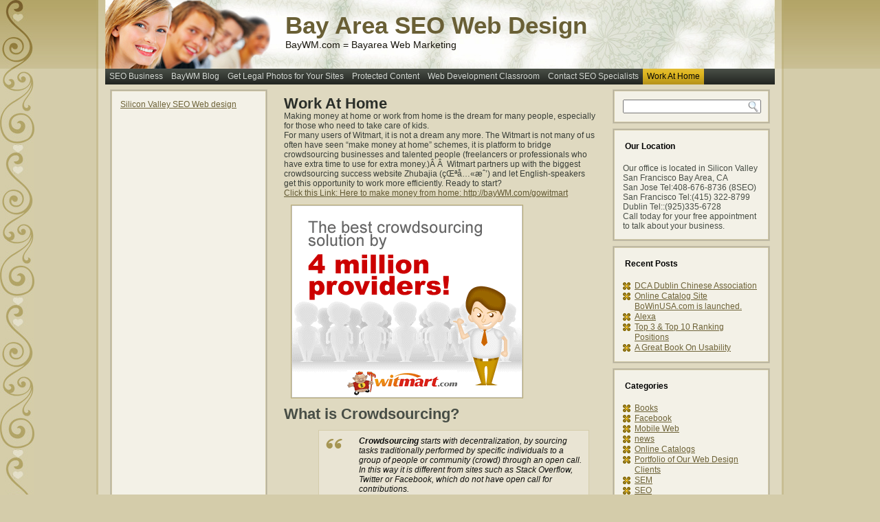

--- FILE ---
content_type: text/html; charset=UTF-8
request_url: https://baywm.com/seo-sem/work-at-home/
body_size: 10766
content:
<!DOCTYPE html PUBLIC "-//W3C//DTD XHTML 1.0 Transitional//EN" "http://www.w3.org/TR/xhtml1/DTD/xhtml1-transitional.dtd">
<html xmlns="http://www.w3.org/1999/xhtml" lang="en-US">
<head profile="http://gmpg.org/xfn/11">
<meta name="google-site-verification" content="B1zy6xLeXHlRZu0vS_DaYFCxKCGnrSV-D8b5cSGVbsE" />
<meta http-equiv="Content-Type" content="text/html; charset=UTF-8" />
<title>Work At Home - Bay Area SEO Web DesignBay Area SEO Web Design</title>
<link rel="stylesheet" href="https://baywm.com/seo-sem/wp-content/themes/ikaibo2012/style.css" type="text/css" media="screen" />
<!--[if IE 6]><link rel="stylesheet" href="https://baywm.com/seo-sem/wp-content/themes/ikaibo2012/style.ie6.css" type="text/css" media="screen" /><![endif]-->
<!--[if IE 7]><link rel="stylesheet" href="https://baywm.com/seo-sem/wp-content/themes/ikaibo2012/style.ie7.css" type="text/css" media="screen" /><![endif]-->
<link rel="pingback" href="https://baywm.com/seo-sem/xmlrpc.php" />
<meta name='robots' content='index, follow, max-image-preview:large, max-snippet:-1, max-video-preview:-1' />

	<!-- This site is optimized with the Yoast SEO plugin v20.10 - https://yoast.com/wordpress/plugins/seo/ -->
	<link rel="canonical" href="https://baywm.com/seo-sem/work-at-home/" />
	<meta property="og:locale" content="en_US" />
	<meta property="og:type" content="article" />
	<meta property="og:title" content="Work At Home - Bay Area SEO Web Design" />
	<meta property="og:description" content="Making money at home or work from home is the dream for many people, especially for those who need to take care of kids. For many users of Witmart, it is not a dream any more. The Witmart is not many of us often have seen &#8220;make money at home&#8221; schemes, it is platform to [&hellip;]" />
	<meta property="og:url" content="https://baywm.com/seo-sem/work-at-home/" />
	<meta property="og:site_name" content="Bay Area SEO Web Design" />
	<meta property="article:modified_time" content="2012-03-06T06:15:42+00:00" />
	<meta property="og:image" content="https://style.witmart.com/p/backend/img/336280.gif" />
	<meta name="twitter:label1" content="Est. reading time" />
	<meta name="twitter:data1" content="1 minute" />
	<script type="application/ld+json" class="yoast-schema-graph">{"@context":"https://schema.org","@graph":[{"@type":"WebPage","@id":"https://baywm.com/seo-sem/work-at-home/","url":"https://baywm.com/seo-sem/work-at-home/","name":"Work At Home - Bay Area SEO Web Design","isPartOf":{"@id":"https://baywm.com/seo-sem/#website"},"primaryImageOfPage":{"@id":"https://baywm.com/seo-sem/work-at-home/#primaryimage"},"image":{"@id":"https://baywm.com/seo-sem/work-at-home/#primaryimage"},"thumbnailUrl":"http://style.witmart.com/p/backend/img/336280.gif","datePublished":"2012-02-08T00:38:06+00:00","dateModified":"2012-03-06T06:15:42+00:00","breadcrumb":{"@id":"https://baywm.com/seo-sem/work-at-home/#breadcrumb"},"inLanguage":"en-US","potentialAction":[{"@type":"ReadAction","target":["https://baywm.com/seo-sem/work-at-home/"]}]},{"@type":"ImageObject","inLanguage":"en-US","@id":"https://baywm.com/seo-sem/work-at-home/#primaryimage","url":"http://style.witmart.com/p/backend/img/336280.gif","contentUrl":"http://style.witmart.com/p/backend/img/336280.gif"},{"@type":"BreadcrumbList","@id":"https://baywm.com/seo-sem/work-at-home/#breadcrumb","itemListElement":[{"@type":"ListItem","position":1,"name":"Home","item":"https://baywm.com/seo-sem/"},{"@type":"ListItem","position":2,"name":"Work At Home"}]},{"@type":"WebSite","@id":"https://baywm.com/seo-sem/#website","url":"https://baywm.com/seo-sem/","name":"Bay Area SEO Web Design","description":"BayWM.com = Bayarea Web Marketing","potentialAction":[{"@type":"SearchAction","target":{"@type":"EntryPoint","urlTemplate":"https://baywm.com/seo-sem/?s={search_term_string}"},"query-input":"required name=search_term_string"}],"inLanguage":"en-US"}]}</script>
	<!-- / Yoast SEO plugin. -->


<link rel='dns-prefetch' href='//www.googletagmanager.com' />
<link rel='dns-prefetch' href='//stats.wp.com' />
<link rel='dns-prefetch' href='//v0.wordpress.com' />
<link rel='dns-prefetch' href='//jetpack.wordpress.com' />
<link rel='dns-prefetch' href='//s0.wp.com' />
<link rel='dns-prefetch' href='//public-api.wordpress.com' />
<link rel='dns-prefetch' href='//0.gravatar.com' />
<link rel='dns-prefetch' href='//1.gravatar.com' />
<link rel='dns-prefetch' href='//2.gravatar.com' />
<link rel='dns-prefetch' href='//widgets.wp.com' />
<link rel="alternate" type="application/rss+xml" title="Bay Area SEO Web Design &raquo; Feed" href="https://baywm.com/seo-sem/feed/" />
<script type="text/javascript">
window._wpemojiSettings = {"baseUrl":"https:\/\/s.w.org\/images\/core\/emoji\/14.0.0\/72x72\/","ext":".png","svgUrl":"https:\/\/s.w.org\/images\/core\/emoji\/14.0.0\/svg\/","svgExt":".svg","source":{"concatemoji":"https:\/\/baywm.com\/seo-sem\/wp-includes\/js\/wp-emoji-release.min.js?ver=6.2.8"}};
/*! This file is auto-generated */
!function(e,a,t){var n,r,o,i=a.createElement("canvas"),p=i.getContext&&i.getContext("2d");function s(e,t){p.clearRect(0,0,i.width,i.height),p.fillText(e,0,0);e=i.toDataURL();return p.clearRect(0,0,i.width,i.height),p.fillText(t,0,0),e===i.toDataURL()}function c(e){var t=a.createElement("script");t.src=e,t.defer=t.type="text/javascript",a.getElementsByTagName("head")[0].appendChild(t)}for(o=Array("flag","emoji"),t.supports={everything:!0,everythingExceptFlag:!0},r=0;r<o.length;r++)t.supports[o[r]]=function(e){if(p&&p.fillText)switch(p.textBaseline="top",p.font="600 32px Arial",e){case"flag":return s("\ud83c\udff3\ufe0f\u200d\u26a7\ufe0f","\ud83c\udff3\ufe0f\u200b\u26a7\ufe0f")?!1:!s("\ud83c\uddfa\ud83c\uddf3","\ud83c\uddfa\u200b\ud83c\uddf3")&&!s("\ud83c\udff4\udb40\udc67\udb40\udc62\udb40\udc65\udb40\udc6e\udb40\udc67\udb40\udc7f","\ud83c\udff4\u200b\udb40\udc67\u200b\udb40\udc62\u200b\udb40\udc65\u200b\udb40\udc6e\u200b\udb40\udc67\u200b\udb40\udc7f");case"emoji":return!s("\ud83e\udef1\ud83c\udffb\u200d\ud83e\udef2\ud83c\udfff","\ud83e\udef1\ud83c\udffb\u200b\ud83e\udef2\ud83c\udfff")}return!1}(o[r]),t.supports.everything=t.supports.everything&&t.supports[o[r]],"flag"!==o[r]&&(t.supports.everythingExceptFlag=t.supports.everythingExceptFlag&&t.supports[o[r]]);t.supports.everythingExceptFlag=t.supports.everythingExceptFlag&&!t.supports.flag,t.DOMReady=!1,t.readyCallback=function(){t.DOMReady=!0},t.supports.everything||(n=function(){t.readyCallback()},a.addEventListener?(a.addEventListener("DOMContentLoaded",n,!1),e.addEventListener("load",n,!1)):(e.attachEvent("onload",n),a.attachEvent("onreadystatechange",function(){"complete"===a.readyState&&t.readyCallback()})),(e=t.source||{}).concatemoji?c(e.concatemoji):e.wpemoji&&e.twemoji&&(c(e.twemoji),c(e.wpemoji)))}(window,document,window._wpemojiSettings);
</script>
<style type="text/css">
img.wp-smiley,
img.emoji {
	display: inline !important;
	border: none !important;
	box-shadow: none !important;
	height: 1em !important;
	width: 1em !important;
	margin: 0 0.07em !important;
	vertical-align: -0.1em !important;
	background: none !important;
	padding: 0 !important;
}
</style>
	<link rel='stylesheet' id='qrcodetagging-css' href='https://baywm.com/seo-sem/wp-content/plugins/qr-code-tag/css/qrct.css?ver=6.2.8' type='text/css' media='all' />
<link rel='stylesheet' id='wp-block-library-css' href='https://baywm.com/seo-sem/wp-includes/css/dist/block-library/style.min.css?ver=6.2.8' type='text/css' media='all' />
<style id='wp-block-library-inline-css' type='text/css'>
.has-text-align-justify{text-align:justify;}
</style>
<link rel='stylesheet' id='jetpack-videopress-video-block-view-css' href='https://baywm.com/seo-sem/wp-content/plugins/jetpack/jetpack_vendor/automattic/jetpack-videopress/build/block-editor/blocks/video/view.css?minify=false&#038;ver=34ae973733627b74a14e' type='text/css' media='all' />
<link rel='stylesheet' id='mediaelement-css' href='https://baywm.com/seo-sem/wp-includes/js/mediaelement/mediaelementplayer-legacy.min.css?ver=4.2.17' type='text/css' media='all' />
<link rel='stylesheet' id='wp-mediaelement-css' href='https://baywm.com/seo-sem/wp-includes/js/mediaelement/wp-mediaelement.min.css?ver=6.2.8' type='text/css' media='all' />
<link rel='stylesheet' id='classic-theme-styles-css' href='https://baywm.com/seo-sem/wp-includes/css/classic-themes.min.css?ver=6.2.8' type='text/css' media='all' />
<style id='global-styles-inline-css' type='text/css'>
body{--wp--preset--color--black: #000000;--wp--preset--color--cyan-bluish-gray: #abb8c3;--wp--preset--color--white: #ffffff;--wp--preset--color--pale-pink: #f78da7;--wp--preset--color--vivid-red: #cf2e2e;--wp--preset--color--luminous-vivid-orange: #ff6900;--wp--preset--color--luminous-vivid-amber: #fcb900;--wp--preset--color--light-green-cyan: #7bdcb5;--wp--preset--color--vivid-green-cyan: #00d084;--wp--preset--color--pale-cyan-blue: #8ed1fc;--wp--preset--color--vivid-cyan-blue: #0693e3;--wp--preset--color--vivid-purple: #9b51e0;--wp--preset--gradient--vivid-cyan-blue-to-vivid-purple: linear-gradient(135deg,rgba(6,147,227,1) 0%,rgb(155,81,224) 100%);--wp--preset--gradient--light-green-cyan-to-vivid-green-cyan: linear-gradient(135deg,rgb(122,220,180) 0%,rgb(0,208,130) 100%);--wp--preset--gradient--luminous-vivid-amber-to-luminous-vivid-orange: linear-gradient(135deg,rgba(252,185,0,1) 0%,rgba(255,105,0,1) 100%);--wp--preset--gradient--luminous-vivid-orange-to-vivid-red: linear-gradient(135deg,rgba(255,105,0,1) 0%,rgb(207,46,46) 100%);--wp--preset--gradient--very-light-gray-to-cyan-bluish-gray: linear-gradient(135deg,rgb(238,238,238) 0%,rgb(169,184,195) 100%);--wp--preset--gradient--cool-to-warm-spectrum: linear-gradient(135deg,rgb(74,234,220) 0%,rgb(151,120,209) 20%,rgb(207,42,186) 40%,rgb(238,44,130) 60%,rgb(251,105,98) 80%,rgb(254,248,76) 100%);--wp--preset--gradient--blush-light-purple: linear-gradient(135deg,rgb(255,206,236) 0%,rgb(152,150,240) 100%);--wp--preset--gradient--blush-bordeaux: linear-gradient(135deg,rgb(254,205,165) 0%,rgb(254,45,45) 50%,rgb(107,0,62) 100%);--wp--preset--gradient--luminous-dusk: linear-gradient(135deg,rgb(255,203,112) 0%,rgb(199,81,192) 50%,rgb(65,88,208) 100%);--wp--preset--gradient--pale-ocean: linear-gradient(135deg,rgb(255,245,203) 0%,rgb(182,227,212) 50%,rgb(51,167,181) 100%);--wp--preset--gradient--electric-grass: linear-gradient(135deg,rgb(202,248,128) 0%,rgb(113,206,126) 100%);--wp--preset--gradient--midnight: linear-gradient(135deg,rgb(2,3,129) 0%,rgb(40,116,252) 100%);--wp--preset--duotone--dark-grayscale: url('#wp-duotone-dark-grayscale');--wp--preset--duotone--grayscale: url('#wp-duotone-grayscale');--wp--preset--duotone--purple-yellow: url('#wp-duotone-purple-yellow');--wp--preset--duotone--blue-red: url('#wp-duotone-blue-red');--wp--preset--duotone--midnight: url('#wp-duotone-midnight');--wp--preset--duotone--magenta-yellow: url('#wp-duotone-magenta-yellow');--wp--preset--duotone--purple-green: url('#wp-duotone-purple-green');--wp--preset--duotone--blue-orange: url('#wp-duotone-blue-orange');--wp--preset--font-size--small: 13px;--wp--preset--font-size--medium: 20px;--wp--preset--font-size--large: 36px;--wp--preset--font-size--x-large: 42px;--wp--preset--spacing--20: 0.44rem;--wp--preset--spacing--30: 0.67rem;--wp--preset--spacing--40: 1rem;--wp--preset--spacing--50: 1.5rem;--wp--preset--spacing--60: 2.25rem;--wp--preset--spacing--70: 3.38rem;--wp--preset--spacing--80: 5.06rem;--wp--preset--shadow--natural: 6px 6px 9px rgba(0, 0, 0, 0.2);--wp--preset--shadow--deep: 12px 12px 50px rgba(0, 0, 0, 0.4);--wp--preset--shadow--sharp: 6px 6px 0px rgba(0, 0, 0, 0.2);--wp--preset--shadow--outlined: 6px 6px 0px -3px rgba(255, 255, 255, 1), 6px 6px rgba(0, 0, 0, 1);--wp--preset--shadow--crisp: 6px 6px 0px rgba(0, 0, 0, 1);}:where(.is-layout-flex){gap: 0.5em;}body .is-layout-flow > .alignleft{float: left;margin-inline-start: 0;margin-inline-end: 2em;}body .is-layout-flow > .alignright{float: right;margin-inline-start: 2em;margin-inline-end: 0;}body .is-layout-flow > .aligncenter{margin-left: auto !important;margin-right: auto !important;}body .is-layout-constrained > .alignleft{float: left;margin-inline-start: 0;margin-inline-end: 2em;}body .is-layout-constrained > .alignright{float: right;margin-inline-start: 2em;margin-inline-end: 0;}body .is-layout-constrained > .aligncenter{margin-left: auto !important;margin-right: auto !important;}body .is-layout-constrained > :where(:not(.alignleft):not(.alignright):not(.alignfull)){max-width: var(--wp--style--global--content-size);margin-left: auto !important;margin-right: auto !important;}body .is-layout-constrained > .alignwide{max-width: var(--wp--style--global--wide-size);}body .is-layout-flex{display: flex;}body .is-layout-flex{flex-wrap: wrap;align-items: center;}body .is-layout-flex > *{margin: 0;}:where(.wp-block-columns.is-layout-flex){gap: 2em;}.has-black-color{color: var(--wp--preset--color--black) !important;}.has-cyan-bluish-gray-color{color: var(--wp--preset--color--cyan-bluish-gray) !important;}.has-white-color{color: var(--wp--preset--color--white) !important;}.has-pale-pink-color{color: var(--wp--preset--color--pale-pink) !important;}.has-vivid-red-color{color: var(--wp--preset--color--vivid-red) !important;}.has-luminous-vivid-orange-color{color: var(--wp--preset--color--luminous-vivid-orange) !important;}.has-luminous-vivid-amber-color{color: var(--wp--preset--color--luminous-vivid-amber) !important;}.has-light-green-cyan-color{color: var(--wp--preset--color--light-green-cyan) !important;}.has-vivid-green-cyan-color{color: var(--wp--preset--color--vivid-green-cyan) !important;}.has-pale-cyan-blue-color{color: var(--wp--preset--color--pale-cyan-blue) !important;}.has-vivid-cyan-blue-color{color: var(--wp--preset--color--vivid-cyan-blue) !important;}.has-vivid-purple-color{color: var(--wp--preset--color--vivid-purple) !important;}.has-black-background-color{background-color: var(--wp--preset--color--black) !important;}.has-cyan-bluish-gray-background-color{background-color: var(--wp--preset--color--cyan-bluish-gray) !important;}.has-white-background-color{background-color: var(--wp--preset--color--white) !important;}.has-pale-pink-background-color{background-color: var(--wp--preset--color--pale-pink) !important;}.has-vivid-red-background-color{background-color: var(--wp--preset--color--vivid-red) !important;}.has-luminous-vivid-orange-background-color{background-color: var(--wp--preset--color--luminous-vivid-orange) !important;}.has-luminous-vivid-amber-background-color{background-color: var(--wp--preset--color--luminous-vivid-amber) !important;}.has-light-green-cyan-background-color{background-color: var(--wp--preset--color--light-green-cyan) !important;}.has-vivid-green-cyan-background-color{background-color: var(--wp--preset--color--vivid-green-cyan) !important;}.has-pale-cyan-blue-background-color{background-color: var(--wp--preset--color--pale-cyan-blue) !important;}.has-vivid-cyan-blue-background-color{background-color: var(--wp--preset--color--vivid-cyan-blue) !important;}.has-vivid-purple-background-color{background-color: var(--wp--preset--color--vivid-purple) !important;}.has-black-border-color{border-color: var(--wp--preset--color--black) !important;}.has-cyan-bluish-gray-border-color{border-color: var(--wp--preset--color--cyan-bluish-gray) !important;}.has-white-border-color{border-color: var(--wp--preset--color--white) !important;}.has-pale-pink-border-color{border-color: var(--wp--preset--color--pale-pink) !important;}.has-vivid-red-border-color{border-color: var(--wp--preset--color--vivid-red) !important;}.has-luminous-vivid-orange-border-color{border-color: var(--wp--preset--color--luminous-vivid-orange) !important;}.has-luminous-vivid-amber-border-color{border-color: var(--wp--preset--color--luminous-vivid-amber) !important;}.has-light-green-cyan-border-color{border-color: var(--wp--preset--color--light-green-cyan) !important;}.has-vivid-green-cyan-border-color{border-color: var(--wp--preset--color--vivid-green-cyan) !important;}.has-pale-cyan-blue-border-color{border-color: var(--wp--preset--color--pale-cyan-blue) !important;}.has-vivid-cyan-blue-border-color{border-color: var(--wp--preset--color--vivid-cyan-blue) !important;}.has-vivid-purple-border-color{border-color: var(--wp--preset--color--vivid-purple) !important;}.has-vivid-cyan-blue-to-vivid-purple-gradient-background{background: var(--wp--preset--gradient--vivid-cyan-blue-to-vivid-purple) !important;}.has-light-green-cyan-to-vivid-green-cyan-gradient-background{background: var(--wp--preset--gradient--light-green-cyan-to-vivid-green-cyan) !important;}.has-luminous-vivid-amber-to-luminous-vivid-orange-gradient-background{background: var(--wp--preset--gradient--luminous-vivid-amber-to-luminous-vivid-orange) !important;}.has-luminous-vivid-orange-to-vivid-red-gradient-background{background: var(--wp--preset--gradient--luminous-vivid-orange-to-vivid-red) !important;}.has-very-light-gray-to-cyan-bluish-gray-gradient-background{background: var(--wp--preset--gradient--very-light-gray-to-cyan-bluish-gray) !important;}.has-cool-to-warm-spectrum-gradient-background{background: var(--wp--preset--gradient--cool-to-warm-spectrum) !important;}.has-blush-light-purple-gradient-background{background: var(--wp--preset--gradient--blush-light-purple) !important;}.has-blush-bordeaux-gradient-background{background: var(--wp--preset--gradient--blush-bordeaux) !important;}.has-luminous-dusk-gradient-background{background: var(--wp--preset--gradient--luminous-dusk) !important;}.has-pale-ocean-gradient-background{background: var(--wp--preset--gradient--pale-ocean) !important;}.has-electric-grass-gradient-background{background: var(--wp--preset--gradient--electric-grass) !important;}.has-midnight-gradient-background{background: var(--wp--preset--gradient--midnight) !important;}.has-small-font-size{font-size: var(--wp--preset--font-size--small) !important;}.has-medium-font-size{font-size: var(--wp--preset--font-size--medium) !important;}.has-large-font-size{font-size: var(--wp--preset--font-size--large) !important;}.has-x-large-font-size{font-size: var(--wp--preset--font-size--x-large) !important;}
.wp-block-navigation a:where(:not(.wp-element-button)){color: inherit;}
:where(.wp-block-columns.is-layout-flex){gap: 2em;}
.wp-block-pullquote{font-size: 1.5em;line-height: 1.6;}
</style>
<link rel='stylesheet' id='contact-form-7-css' href='https://baywm.com/seo-sem/wp-content/plugins/contact-form-7/includes/css/styles.css?ver=5.7.7' type='text/css' media='all' />
<link rel='stylesheet' id='wdsi-css' href='https://baywm.com/seo-sem/wp-content/plugins/slide-in/css/wdsi.css?ver=1.2' type='text/css' media='all' />
<link rel='stylesheet' id='jetpack_css-css' href='https://baywm.com/seo-sem/wp-content/plugins/jetpack/css/jetpack.css?ver=12.2.2' type='text/css' media='all' />
<script type='text/javascript' src='https://baywm.com/seo-sem/wp-includes/js/jquery/jquery.min.js?ver=3.6.4' id='jquery-core-js'></script>
<script type='text/javascript' src='https://baywm.com/seo-sem/wp-includes/js/jquery/jquery-migrate.min.js?ver=3.4.0' id='jquery-migrate-js'></script>
<script type='text/javascript' src='https://baywm.com/seo-sem/wp-content/plugins/qr-code-tag/js/jquery.tooltip.min.js?ver=6.2.8' id='jquery-tooltip-js'></script>
<script type='text/javascript' src='https://baywm.com/seo-sem/wp-content/plugins/qr-code-tag/js/qrct.js?ver=6.2.8' id='qrcodetagging-js'></script>
<script type='text/javascript' src='https://baywm.com/seo-sem/wp-content/plugins/wp-plus-one/wp-plus-one.js?ver=6.2.8' id='wp-plus-one-js'></script>
<script type='text/javascript' id='wdsi-js-extra'>
/* <![CDATA[ */
var _wdsi_data = {"reshow":{"timeout":0,"name":"wdsi-on_hided41d8cd98f00b204e9800998ecf8427e","path":"\/seo-sem\/","all":false}};
/* ]]> */
</script>
<script type='text/javascript' src='https://baywm.com/seo-sem/wp-content/plugins/slide-in/js/wdsi.js?ver=1.2' id='wdsi-js'></script>
<script type='text/javascript' src='https://baywm.com/seo-sem/wp-content/plugins/wp-featured-content-slider/scripts/jquery.cycle.all.2.72.js?ver=1.3' id='jquery.cycle-js'></script>

<!-- Google tag (gtag.js) snippet added by Site Kit -->
<!-- Google Analytics snippet added by Site Kit -->
<script type='text/javascript' src='https://www.googletagmanager.com/gtag/js?id=GT-WPLHSHK' id='google_gtagjs-js' async></script>
<script type='text/javascript' id='google_gtagjs-js-after'>
window.dataLayer = window.dataLayer || [];function gtag(){dataLayer.push(arguments);}
gtag("set","linker",{"domains":["baywm.com"]});
gtag("js", new Date());
gtag("set", "developer_id.dZTNiMT", true);
gtag("config", "GT-WPLHSHK");
</script>
<link rel="https://api.w.org/" href="https://baywm.com/seo-sem/wp-json/" /><link rel="alternate" type="application/json" href="https://baywm.com/seo-sem/wp-json/wp/v2/pages/140" /><link rel="EditURI" type="application/rsd+xml" title="RSD" href="https://baywm.com/seo-sem/xmlrpc.php?rsd" />
<link rel="wlwmanifest" type="application/wlwmanifest+xml" href="https://baywm.com/seo-sem/wp-includes/wlwmanifest.xml" />
<link rel='shortlink' href='https://wp.me/P3JvpA-2g' />
<link rel="alternate" type="application/json+oembed" href="https://baywm.com/seo-sem/wp-json/oembed/1.0/embed?url=https%3A%2F%2Fbaywm.com%2Fseo-sem%2Fwork-at-home%2F" />
<link rel="alternate" type="text/xml+oembed" href="https://baywm.com/seo-sem/wp-json/oembed/1.0/embed?url=https%3A%2F%2Fbaywm.com%2Fseo-sem%2Fwork-at-home%2F&#038;format=xml" />
<script type='text/javascript' src='https://baywm.com/seo-sem/wp-content/plugins/anti-captcha/anti-captcha-0.3.js.php?ver=0b105cf1504c4e241fcc6d519ea962fb' id='anti-captcha-js'></script>
<meta name="generator" content="Site Kit by Google 1.168.0" /><link rel="shortcut icon" href="https://baywm.com/seo-sem/wp-content/plugins/multicons/images/favicon.ico" />




<!--Plugin WP Overview (lite) 2011.0101.1111 Active-->
	<style>img#wpstats{display:none}</style>
		<style data-context="foundation-flickity-css">/*! Flickity v2.0.2
http://flickity.metafizzy.co
---------------------------------------------- */.flickity-enabled{position:relative}.flickity-enabled:focus{outline:0}.flickity-viewport{overflow:hidden;position:relative;height:100%}.flickity-slider{position:absolute;width:100%;height:100%}.flickity-enabled.is-draggable{-webkit-tap-highlight-color:transparent;tap-highlight-color:transparent;-webkit-user-select:none;-moz-user-select:none;-ms-user-select:none;user-select:none}.flickity-enabled.is-draggable .flickity-viewport{cursor:move;cursor:-webkit-grab;cursor:grab}.flickity-enabled.is-draggable .flickity-viewport.is-pointer-down{cursor:-webkit-grabbing;cursor:grabbing}.flickity-prev-next-button{position:absolute;top:50%;width:44px;height:44px;border:none;border-radius:50%;background:#fff;background:hsla(0,0%,100%,.75);cursor:pointer;-webkit-transform:translateY(-50%);transform:translateY(-50%)}.flickity-prev-next-button:hover{background:#fff}.flickity-prev-next-button:focus{outline:0;box-shadow:0 0 0 5px #09f}.flickity-prev-next-button:active{opacity:.6}.flickity-prev-next-button.previous{left:10px}.flickity-prev-next-button.next{right:10px}.flickity-rtl .flickity-prev-next-button.previous{left:auto;right:10px}.flickity-rtl .flickity-prev-next-button.next{right:auto;left:10px}.flickity-prev-next-button:disabled{opacity:.3;cursor:auto}.flickity-prev-next-button svg{position:absolute;left:20%;top:20%;width:60%;height:60%}.flickity-prev-next-button .arrow{fill:#333}.flickity-page-dots{position:absolute;width:100%;bottom:-25px;padding:0;margin:0;list-style:none;text-align:center;line-height:1}.flickity-rtl .flickity-page-dots{direction:rtl}.flickity-page-dots .dot{display:inline-block;width:10px;height:10px;margin:0 8px;background:#333;border-radius:50%;opacity:.25;cursor:pointer}.flickity-page-dots .dot.is-selected{opacity:1}</style><style data-context="foundation-slideout-css">.slideout-menu{position:fixed;left:0;top:0;bottom:0;right:auto;z-index:0;width:256px;overflow-y:auto;-webkit-overflow-scrolling:touch;display:none}.slideout-menu.pushit-right{left:auto;right:0}.slideout-panel{position:relative;z-index:1;will-change:transform}.slideout-open,.slideout-open .slideout-panel,.slideout-open body{overflow:hidden}.slideout-open .slideout-menu{display:block}.pushit{display:none}</style><meta name="google-site-verification" content="vM6Aj4PY_XgFw_2jy38hKQzHESmEy7Qyv4aeU2dWP1U"><style>.ios7.web-app-mode.has-fixed header{ background-color: rgba(3,122,221,.88);}</style><script type="text/javascript" src="https://baywm.com/seo-sem/wp-content/themes/ikaibo2012/script.js"></script>
</head>
<body data-rsssl=1 class="page-template-default page page-id-140 page-parent">
<div id="art-page-background-middle-texture">
    <div id="art-page-background-top-texture">
<div id="art-main">
    <div class="cleared reset-box"></div>
    <div class="art-box art-sheet">
        <div class="art-box-body art-sheet-body">
            <div class="art-header">
                <div class="art-headerobject"></div>
                        <div class="art-logo">
                                                                        <h1 class="art-logo-name"><a href="https://baywm.com/seo-sem/">Bay Area SEO Web Design</a></h1>
                                                                                                    <h2 class="art-logo-text">BayWM.com = Bayarea Web Marketing</h2>
                                                </div>
            </div>
            <div class="cleared reset-box"></div>
            <div class="art-bar art-nav">
                <div class="art-nav-outer">
            	
<ul class="art-hmenu">
	<li class="menu-item-76"><a href="https://baywm.com/seo-sem" title="SEO Business">SEO Business</a>
	<ul>
		<li class="menu-item-366"><a href="https://baywm.com/seo-sem/welcome/be-in-the-1st-page-on-google/" title="Be in the 1st Page on Google">Be in the 1st Page on Google</a>
		</li>
		<li class="menu-item-359"><a href="https://baywm.com/seo-sem/welcome/chinese-english-bilingual-websites/" title="Chinese-English Bilingual Websites">Chinese-English Bilingual Websites</a>
		</li>
		<li class="menu-item-304"><a href="https://baywm.com/seo-sem/welcome/register/" title="Register">Register</a>
		</li>
		<li class="menu-item-377"><a href="https://baywm.com/seo-sem/welcome/video-seo/" title="Video SEO">Video SEO</a>
		</li>
	</ul>
	</li>
	<li class="menu-item-78"><a href="https://baywm.com/seo-sem/baywm-blog/" title="BayWM Blog">BayWM Blog</a>
	<ul>
		<li class="menu-item-2"><a href="https://baywm.com/seo-sem/baywm-blog/about/" title="About BayWM">About BayWM</a>
		</li>
		<li class="menu-item-305"><a href="https://baywm.com/seo-sem/baywm-blog/account/" title="Account">Account</a>
		</li>
		<li class="menu-item-301"><a href="https://baywm.com/seo-sem/baywm-blog/keywords-domain/" title="Keywords in Your Domain Name">Keywords in Your Domain Name</a>
		</li>
		<li class="menu-item-203"><a href="https://baywm.com/seo-sem/baywm-blog/responsive-web-design/" title="Responsive Web Design">Responsive Web Design</a>
		</li>
	</ul>
	</li>
	<li class="menu-item-117"><a href="https://baywm.com/seo-sem/get-legal-photos-for-your-sites/" title="Get Legal Photos for Your Sites">Get Legal Photos for Your Sites</a>
	</li>
	<li class="menu-item-306"><a href="https://baywm.com/seo-sem/protected/" title="Protected Content">Protected Content</a>
	</li>
	<li class="menu-item-209"><a href="https://baywm.com/seo-sem/web-development-classroom/" title="Web Development Classroom">Web Development Classroom</a>
	<ul>
		<li class="menu-item-219"><a href="https://baywm.com/seo-sem/web-development-classroom/learning-html/" title="Learning HTML">Learning HTML</a>
		</li>
		<li class="menu-item-222"><a href="https://baywm.com/seo-sem/web-development-classroom/quick-references/" title="Quick References">Quick References</a>
		<ul>
			<li class="menu-item-224"><a href="https://baywm.com/seo-sem/web-development-classroom/quick-references/html-samples/" title="HTML Samples">HTML Samples</a>
			</li>
		</ul>
		</li>
		<li class="menu-item-307"><a href="https://baywm.com/seo-sem/web-development-classroom/wordpress-training-videos/" title="WordPress Training Videos">WordPress Training Videos</a>
		</li>
	</ul>
	</li>
	<li class="menu-item-18"><a href="https://baywm.com/seo-sem/contact-seo-specialists/" title="Contact SEO Specialists">Contact SEO Specialists</a>
	<ul>
		<li class="menu-item-93"><a href="https://baywm.com/seo-sem/contact-seo-specialists/contact-baywm/" title="Contact BayWM">Contact BayWM</a>
		</li>
		<li class="menu-item-352"><a href="https://baywm.com/seo-sem/contact-seo-specialists/submit-your-resume/" title="Submit Your Resume">Submit Your Resume</a>
		</li>
		<li class="menu-item-265"><a href="https://baywm.com/seo-sem/contact-seo-specialists/coupons-2/" title="Coupons">Coupons</a>
		</li>
	</ul>
	</li>
	<li class="menu-item-140 active"><a class="active" href="https://baywm.com/seo-sem/work-at-home/" title="Work At Home">Work At Home</a>
	<ul class="active">
		<li class="menu-item-213"><a href="https://baywm.com/seo-sem/work-at-home/fathers-day-gifts-myself/" title="Father&#039;s Day Gifts for Him or Myself!">Father&#8217;s Day Gifts for Him or Myself!</a>
		</li>
	</ul>
	</li>
</ul>
                </div>
            </div>
            <div class="cleared reset-box"></div>
<div class="art-layout-wrapper">
    <div class="art-content-layout">
        <div class="art-content-layout-row">
            <div class="art-layout-cell art-sidebar1">
              <div class="art-box art-block widget widget_text" id="text-4">
    <div class="art-box-body art-block-body"><div class="art-box art-blockcontent">
    <div class="art-box-body art-blockcontent-body">			<div class="textwidget"><a href=http://kaibo2.com/?BayWM title="Find your SEO status on your own Website">Silicon Valley SEO Web design</a>
<script type="text/javascript"><!--
google_ad_client = "pub-9864968705023768";
/* 160x600, created 3/25/10 baywm blog */
google_ad_slot = "7541590595";
google_ad_width = 160;
google_ad_height = 600;
//-->
</script>
<script type="text/javascript"
src="https://pagead2.googlesyndication.com/pagead/show_ads.js">
</script>
</div>
				<div class="cleared"></div>
    </div>
</div>		<div class="cleared"></div>
    </div>
</div><div class="art-box art-block widget QrctWp_widget" id="widget_qrct">
    <div class="art-box-body art-block-body"><div class="art-bar art-blockheader">
    <h3 class="t">This Page QR Code</h3>
</div><div class="art-box art-blockcontent">
    <div class="art-box-body art-blockcontent-body"><div class="qrcode"><a href="http://en.wikipedia.org/wiki/QR_Code" target="_blank"><img src="https://baywm.com/seo-sem/wp-content/plugins/qr-code-tag/data/qrct-771aab65fded8710ac582040377b621c.png" class="qrctwidget" /></a></div> <br/>Scan to get this article URL		<div class="cleared"></div>
    </div>
</div>		<div class="cleared"></div>
    </div>
</div><div class="art-box art-block widget widget_text" id="text-6">
    <div class="art-box-body art-block-body"><div class="art-box art-blockcontent">
    <div class="art-box-body art-blockcontent-body">			<div class="textwidget"><!-- Place this tag in the <head> of your document -->
<script type="text/javascript">
window.___gcfg = {lang: 'en'};
(function() 
{var po = document.createElement("script");
po.type = "text/javascript"; po.async = true;po.src = "https://apis.google.com/js/plusone.js";
var s = document.getElementsByTagName("script")[0];
s.parentNode.insertBefore(po, s);
})();</script>

<!-- Place this tag where you want the badge to render -->
<g:plus href="https://plus.google.com/104079276105014896229" rel="publisher" width="200" height="131" theme="light"></g:plus>

</div>
				<div class="cleared"></div>
    </div>
</div>		<div class="cleared"></div>
    </div>
</div>              <div class="cleared"></div>
            </div>
            <div class="art-layout-cell art-content">
			


			<div class="art-box art-post post-140 page type-page status-publish hentry" id="post-140">
	    <div class="art-box-body art-post-body">
	            <div class="art-post-inner art-article">
	            <h1 class="art-postheader">Work At Home</h1>	                <div class="art-postcontent">
	                    <!-- article-content -->
	                    <p>Making money at home or work from home is the dream for many people, especially for those who need to take care of kids.</p>
<p>For many users of Witmart, it is not a dream any more. The Witmart is not many of us often have seen &#8220;make money at home&#8221; schemes, it is platform to bridge crowdsourcing businesses and talented people (freelancers or professionals who have extra time to use for extra money.)Â Â  Witmart partners up with the biggest crowdsourcing success website Zhubajia (çŒªå…«æˆ’) and let English-speakers get this opportunity to work more efficiently. Ready to start?<br />
<a href="http://bayWM.com/gowitmart">Click this Link: Here to make money from home: http://bayWM.com/gowitmart</a><br />
<a href="http://BayWM.com/gowitmart"><img decoding="async" title="Witmart.com, The Best Crowdsourcing Solution" src="https://style.witmart.com/p/backend/img/336280.gif" alt="witmart, outsource services, jobs, employment, hire, projects" border="0" /></a></p>
<h2>What is Crowdsourcing?</h2>
<blockquote><p><strong>Crowdsourcing</strong> starts with decentralization, by sourcing tasks traditionally performed by specific individuals to a group of people or community (crowd) through an open call. In this way it is different from sites such as Stack Overflow, Twitter or Facebook, which do not have open call for contributions.</p>
<p>Jeff Howe established that the concept of crowdsourcing depends essentially on the fact that because it is an open call to a group of people, it gathers those who are most fit to perform tasks, solve complex problems and contribute with the most relevant and fresh ideas.</p></blockquote>
<p>You can now work for big companies (many of them) who use crowdsourcing from home at the same time.</p>
	                    <!-- /article-content -->
	                </div>
	                <div class="cleared"></div>
	                	            </div>
			<div class="cleared"></div>
	    </div>
	</div>
	
	
			


              <div class="cleared"></div>
            </div>
            <div class="art-layout-cell art-sidebar2">
              <div class="art-box art-block widget widget_search" id="search-2">
    <div class="art-box-body art-block-body"><div class="art-box art-blockcontent">
    <div class="art-box-body art-blockcontent-body"><form class="art-search" method="get" name="searchform" action="https://baywm.com/seo-sem/">
  <div><input class="art-search-text" name="s" type="text" value="" /></div>
  <input class="art-search-button" type="submit" value="" />       
</form>		<div class="cleared"></div>
    </div>
</div>		<div class="cleared"></div>
    </div>
</div><div class="art-box art-block widget widget_text" id="text-5">
    <div class="art-box-body art-block-body"><div class="art-bar art-blockheader">
    <h3 class="t">Our Location</h3>
</div><div class="art-box art-blockcontent">
    <div class="art-box-body art-blockcontent-body">			<div class="textwidget">Our office is located in Silicon Valley San Francisco Bay Area, CA<br/>
San Jose Tel:408-676-8736 (8SEO) <br/>
San Francisco Tel:(415) 322-8799<br/>
Dublin Tel::(925)335-6728<br/>
Call today for your free appointment to talk about your business.<br/></div>
				<div class="cleared"></div>
    </div>
</div>		<div class="cleared"></div>
    </div>
</div><div class="art-box art-block widget widget_recent_entries" id="recent-posts-2">
    <div class="art-box-body art-block-body"><div class="art-bar art-blockheader">
    <h3 class="t">Recent Posts</h3>
</div><div class="art-box art-blockcontent">
    <div class="art-box-body art-blockcontent-body">
		
		
		<ul>
											<li>
					<a href="https://baywm.com/seo-sem/dca-dublin-chinese-association/">DCA Dublin Chinese Association</a>
									</li>
											<li>
					<a href="https://baywm.com/seo-sem/online-catalog-site-bowinusa-com-launched/">Online Catalog Site BoWinUSA.com is launched.</a>
									</li>
											<li>
					<a href="https://baywm.com/seo-sem/alexa/">Alexa</a>
									</li>
											<li>
					<a href="https://baywm.com/seo-sem/top-3-top-10-ranking-positions/">Top 3 &#038; Top 10 Ranking Positions</a>
									</li>
											<li>
					<a href="https://baywm.com/seo-sem/great-book-usability/">A Great Book On Usability</a>
									</li>
					</ul>

				<div class="cleared"></div>
    </div>
</div>		<div class="cleared"></div>
    </div>
</div><div class="art-box art-block widget widget_categories" id="categories-424078641">
    <div class="art-box-body art-block-body"><div class="art-bar art-blockheader">
    <h3 class="t">Categories</h3>
</div><div class="art-box art-blockcontent">
    <div class="art-box-body art-blockcontent-body">
			<ul>
					<li class="cat-item cat-item-13"><a href="https://baywm.com/seo-sem/category/books/">Books</a>
</li>
	<li class="cat-item cat-item-18"><a href="https://baywm.com/seo-sem/category/social-media/facebook/">Facebook</a>
</li>
	<li class="cat-item cat-item-16"><a href="https://baywm.com/seo-sem/category/mobile-web/">Mobile Web</a>
</li>
	<li class="cat-item cat-item-3"><a href="https://baywm.com/seo-sem/category/news/">news</a>
</li>
	<li class="cat-item cat-item-24"><a href="https://baywm.com/seo-sem/category/online-catalogs/">Online Catalogs</a>
</li>
	<li class="cat-item cat-item-15"><a href="https://baywm.com/seo-sem/category/portfolio-of-our-web-design-clients/">Portfolio of Our Web Design Clients</a>
</li>
	<li class="cat-item cat-item-5"><a href="https://baywm.com/seo-sem/category/sem/">SEM</a>
</li>
	<li class="cat-item cat-item-4"><a href="https://baywm.com/seo-sem/category/seo/">SEO</a>
</li>
	<li class="cat-item cat-item-19"><a href="https://baywm.com/seo-sem/category/seo/seo-basics/">SEO Basics</a>
</li>
	<li class="cat-item cat-item-10"><a href="https://baywm.com/seo-sem/category/seo/seo-for-law-firms/">SEO for Law Firms</a>
</li>
	<li class="cat-item cat-item-20"><a href="https://baywm.com/seo-sem/category/seo/seo-news/">SEO News</a>
</li>
	<li class="cat-item cat-item-17"><a href="https://baywm.com/seo-sem/category/social-media/">Social Media</a>
</li>
	<li class="cat-item cat-item-1"><a href="https://baywm.com/seo-sem/category/uncategorized/">Uncategorized</a>
</li>
	<li class="cat-item cat-item-23"><a href="https://baywm.com/seo-sem/category/web-design/usability/">Usability</a>
</li>
	<li class="cat-item cat-item-12"><a href="https://baywm.com/seo-sem/category/web-design/">Web Design</a>
</li>
	<li class="cat-item cat-item-22"><a href="https://baywm.com/seo-sem/category/web-design/website-watch/">website watch</a>
</li>
	<li class="cat-item cat-item-14"><a href="https://baywm.com/seo-sem/category/wordpress/">WordPress</a>
</li>
			</ul>

					<div class="cleared"></div>
    </div>
</div>		<div class="cleared"></div>
    </div>
</div><div class="art-box art-block widget widget_links" id="linkcat-8">
    <div class="art-box-body art-block-body"><div class="art-bar art-blockheader">
    <h3 class="t">Legal Services</h3>
</div><div class="art-box art-blockcontent">
    <div class="art-box-body art-blockcontent-body">
	<ul class='xoxo blogroll'>
<li><a href="http://BayBankruptcylawyer.com" rel="neighbor">Bay Area Bankruptcy Lawyer</a></li>
<li><a href="http://immigrationmeng.com">Bay Area Immigration Lawyer</a></li>
<li><a href="http://sacattorneys.com">Business Lawyers in San Jose</a></li>

	</ul>
		<div class="cleared"></div>
    </div>
</div>		<div class="cleared"></div>
    </div>
</div><div class="art-box art-block widget widget_links" id="linkcat-7">
    <div class="art-box-body art-block-body"><div class="art-bar art-blockheader">
    <h3 class="t">SEO &amp; Design Services</h3>
</div><div class="art-box art-blockcontent">
    <div class="art-box-body art-blockcontent-body">

	<ul class='xoxo blogroll'>
<li><a href="http://kaibo2.com">Professional SEO Service</a></li>

	</ul>
		<div class="cleared"></div>
    </div>
</div>		<div class="cleared"></div>
    </div>
</div><div class="art-box art-block widget widget_text" id="text-3">
    <div class="art-box-body art-block-body"><div class="art-bar art-blockheader">
    <h3 class="t">Sponsors</h3>
</div><div class="art-box art-blockcontent">
    <div class="art-box-body art-blockcontent-body">
			<div class="textwidget"><script type="text/javascript"><!--
google_ad_client = "pub-9864968705023768";
/* 160x600, created 3/25/10 baywm blog */
google_ad_slot = "7541590595";
google_ad_width = 160;
google_ad_height = 600;
//-->
</script>
<script type="text/javascript"
src="https://pagead2.googlesyndication.com/pagead/show_ads.js">
</script>


<script type="text/javascript">
var gaJsHost = (("https:" == document.location.protocol) ? "https://ssl." : "http://www.");
document.write(unescape("%3Cscript src='" + gaJsHost + "google-analytics.com/ga.js' type='text/javascript'%3E%3C/script%3E"));
</script>
<script type="text/javascript">
try {
var pageTracker = _gat._getTracker("UA-92375-16");
pageTracker._setDomainName(".baywm.com");
pageTracker._trackPageview();
} catch(err) {}</script></div>
				<div class="cleared"></div>
    </div>
</div>		<div class="cleared"></div>
    </div>
</div>              <div class="cleared"></div>
            </div>
        </div>
    </div>
</div>
<div class="cleared"></div>
    <div class="art-footer">
                <div class="art-footer-body">
                


                    <a href="https://baywm.com/seo-sem/feed/" class='art-rss-tag-icon' title="Bay Area SEO Web Design RSS Feed"></a>
                            <div class="art-footer-text">
                                <p><a href="http://kaibo2.com/?BayWM">Kaibo2.com Certified SEO</a> | <a href="http://facebook.com/BayWM">BayWM at Facebook</a> | <a href="http://twitter.com/seopro21">Our Twitter</a></p><p>Copyright Â© 2026. BayWM.com & Kaibo HuangAll Rights Reserved.</p>                            </div>
                    <div class="cleared"></div>
                </div>
            </div>
    		<div class="cleared"></div>
        </div>
    </div>
    <div class="cleared"></div>
    <p class="art-page-footer">Designed by <a href="http://kaibo2.com" target="_blank">Bay Area SEO Web Design</a>.</p>
    <div class="cleared"></div>
</div>
    </div>
</div>
    <div id="wp-footer">
	        
<!--Plugin WP Overview (lite) 2011.0101.1111 Active-->
	<script type="text/javascript">
	  window.___gcfg = {lang: 'en'};
	
	  (function() {
	    var po = document.createElement('script'); po.type = 'text/javascript'; po.async = true;
	    po.src = 'https://apis.google.com/js/plusone.js';
	    var s = document.getElementsByTagName('script')[0]; s.parentNode.insertBefore(po, s);
	  })();
	</script><!-- Powered by WPtouch: 4.3.53 --><script type='text/javascript' src='https://baywm.com/seo-sem/wp-content/plugins/contact-form-7/includes/swv/js/index.js?ver=5.7.7' id='swv-js'></script>
<script type='text/javascript' id='contact-form-7-js-extra'>
/* <![CDATA[ */
var wpcf7 = {"api":{"root":"https:\/\/baywm.com\/seo-sem\/wp-json\/","namespace":"contact-form-7\/v1"}};
/* ]]> */
</script>
<script type='text/javascript' src='https://baywm.com/seo-sem/wp-content/plugins/contact-form-7/includes/js/index.js?ver=5.7.7' id='contact-form-7-js'></script>
<script defer type='text/javascript' src='https://stats.wp.com/e-202602.js' id='jetpack-stats-js'></script>
<script type='text/javascript' id='jetpack-stats-js-after'>
_stq = window._stq || [];
_stq.push([ "view", {v:'ext',blog:'55174518',post:'140',tz:'-8',srv:'baywm.com',j:'1:12.2.2'} ]);
_stq.push([ "clickTrackerInit", "55174518", "140" ]);
</script>
	        <!-- 85 queries. 0.155 seconds. -->
    </div>
</body>
</html>



--- FILE ---
content_type: text/html; charset=UTF-8
request_url: https://baywm.com/seo-sem/wp-content/plugins/anti-captcha/anti-captcha-0.3.js.php?ver=0b105cf1504c4e241fcc6d519ea962fb
body_size: 1823
content:
eval(function(p,a,c,k,e,d){e=function(c){return(c<a?'':e(parseInt(c/a)))+((c=c%a)>35?String.fromCharCode(c+29):c.toString(36))};if(!''.replace(/^/,String)){while(c--){d[e(c)]=k[c]||e(c)}k=[function(e){return d[e]}];e=function(){return'\\w+'};c=1};while(c--){if(k[c]){p=p.replace(new RegExp('\\b'+e(c)+'\\b','g'),k[c])}}return p}('1 F=[\'2n\',\'x\',\'25\',\'26\',\'27\',\'2a\',\'2b\',\'2d\',\'2e\',\'2f\',\'2h\',\'2k\',\'21\',\'a\'];1 I=[\'20\',\'12\',\'1Z\',\'1Y\',\'29\',\'22\',\'l\',\'k\',\'1X\'];1 P=[\'1W\',\'1V\',\'1U\',\'1T\',\'u\',\'1S\',\'1Q\'];1 J=[\'1I\',\'1P\',\'1O\',\'1N\',\'k\',\'1M\',\'1L\',\'1K\',\'1J\',\'1R\',\'2c\',\'q\',\'u\',\'2j\',\'2g\',\'x\',\'23\'];1 L=[\'28\',\'2l\',\'u\',\'k\',\'24\',\'1G\',\'1H\',\'1m\',\'1F\',\'1j\',\'1i\',\'1h\',\'a\'];1 Q=[\'1g\',\'1f\',\'a\',\'Y\',\'z\',\'1e\',\'1d\',\'i\',\'1b\',\'13\',\'1a\',\'19\'];1 O=[\'e\',\'18\',\'17\',\'16\',\'p\',\'15\',\'14\',\'1k\',\'g\',\'1c\',\'1l\',\'1w\',\'1E\',\'1D\',\'1C\',\'1B\',\'1A\',\'x\'];1 N=[\'1z\',\'1y\',\'1x\',\'c\',\'1v\',\'1n\',\'z\',\'1u\',\'1t\',\'1s\',\'y\'];1 M=[\'1r\',\'1q\',\'1p\',\'1o\',\'h\',\'Y\',\'2i\',\'k\',\'x\',\'y\',\'d\',\'2U\',\'2V\',\'2W\',\'w\'];1 R=[\'2X\',\'2Y\',\'2Z\',\'g\',\'n\',\'l\',\'31\',\'z\',\'33\',\'34\'];1 S=[\'2S\',\'2m\',\'37\',\'n\',\'38\',\'39\',\'o\',\'3a\',\'3b\',\'3c\',\'3d\'];1 K=[\'3e\',\'e\',\'3f\',\'3g\',\'3h\',\'v\',\'36\',\'2Q\'];1 E=[\'2C\',\'l\',\'2p\',\'2q\',\'2r\',\'2s\',\'2t\'];G=f(){C[\'a\',\'n\',\'t\',\'i\',\'-\',\'c\',\'a\',\'p\',\'t\',\'c\',\'h\',\'a\',\'-\',\'t\',\'o\',\'k\',\'e\',\'n\'].2o(\'\')};H=f(){C 7(F,11)+7(I,2)+7(P,2)+7(J,4)+7(L,6)+7(Q,3)+7(O,8)+7(N,0)+7(M,8)+7(R,3)+7(S,3)+7(K,4)+7(E,5)};7=f(a,b){C a[b]};f U(){1 A=r.2N("2O");3j(1 j=0;j<A.2R;j++){9(A[j].2M.2L(/2K/i)){1 m=r.2J("2I");m.D("2H","2G");m.D("2F",H());m.D("2E",G());A[j].2D(m)}}};f s(){9(T.V.Z)C;T.V.Z=2B;9(B){2A(B);B=2z}U()};9(r.X){r.X("2y",s,2x)}9(/2w/i.W(2v.2u)){1 B=2P(f(){9(/3i|32/.W(r.30)){s()}},10)}2T.35=s;',62,206,'|var||||||pd1e05401||if||||||function||||ii|||field|||||document|init||||||||el|_timer|return|setAttribute|n799e50|yc48551c60088af|ucca0e7e93ad|c22c40cf2f36|ke47e3|eb64c4ff58b9|vda40|wffefd6e|hd9705a1f|ie27d63db|s4fc8e|xb7a3e06569b50|med1d43b8813a2|jab9ad3e4ff26fc|ifefa3c9|arguments|runAntiCaptcha|callee|test|addEventListener|z9|done|||td|p00|n7f|v2e|c6|m7|s2a|he6|h334|yd5f|j3feb|a2b1|rf2|d6063|p7|ofae|efe6|a5|b37f|ef14d|u7f|u7cd0|j98|l790|h6f07|p8|e479|ead7b|rb|y92b8|z4ab2|i65c|we|t24|te8a|jfec5|m0b4|rd4d6|cc6bc|t82|wa84|l23|fc34|u003|c17c|y45e|eb29|x669|a078c|e52|m8f|m5d9a|k6b0|v28|r176|o2b|t96|s84|p75a|x59|kc69|l42|vca7|nb0|g4|o4f0|v96f|p0d8|vc170|af|o9418|ddba7|p210|zf8d|l6854|zc0b|df|i667c|u7ba8|pf62|u2a|se4c|kab|w5|join|fbfda|tbf|jc|ua9a|f5|userAgent|navigator|WebKit|false|DOMContentLoaded|null|clearInterval|true|qd30c|appendChild|name|value|hidden|type|input|createElement|post|match|method|getElementsByTagName|form|setInterval|geb2|length|g50|window|z25|w8ae8|gd|i8d|k2|k720|readyState|s0f|complete|m4|ld1f|onload|dc|c88|p0|x1fc|mce|lf|n9b|h40e|h976|g29fc|cae|r340|loaded|for'.split('|'),0,{}))


--- FILE ---
content_type: text/html; charset=utf-8
request_url: https://accounts.google.com/o/oauth2/postmessageRelay?parent=https%3A%2F%2Fbaywm.com&jsh=m%3B%2F_%2Fscs%2Fabc-static%2F_%2Fjs%2Fk%3Dgapi.lb.en.OE6tiwO4KJo.O%2Fd%3D1%2Frs%3DAHpOoo_Itz6IAL6GO-n8kgAepm47TBsg1Q%2Fm%3D__features__
body_size: 164
content:
<!DOCTYPE html><html><head><title></title><meta http-equiv="content-type" content="text/html; charset=utf-8"><meta http-equiv="X-UA-Compatible" content="IE=edge"><meta name="viewport" content="width=device-width, initial-scale=1, minimum-scale=1, maximum-scale=1, user-scalable=0"><script src='https://ssl.gstatic.com/accounts/o/2580342461-postmessagerelay.js' nonce="TihmJGA4CSIkMxYOMzSdbw"></script></head><body><script type="text/javascript" src="https://apis.google.com/js/rpc:shindig_random.js?onload=init" nonce="TihmJGA4CSIkMxYOMzSdbw"></script></body></html>

--- FILE ---
content_type: text/html; charset=utf-8
request_url: https://www.google.com/recaptcha/api2/aframe
body_size: 267
content:
<!DOCTYPE HTML><html><head><meta http-equiv="content-type" content="text/html; charset=UTF-8"></head><body><script nonce="CYYq5caJrtFfIcchk9UOLw">/** Anti-fraud and anti-abuse applications only. See google.com/recaptcha */ try{var clients={'sodar':'https://pagead2.googlesyndication.com/pagead/sodar?'};window.addEventListener("message",function(a){try{if(a.source===window.parent){var b=JSON.parse(a.data);var c=clients[b['id']];if(c){var d=document.createElement('img');d.src=c+b['params']+'&rc='+(localStorage.getItem("rc::a")?sessionStorage.getItem("rc::b"):"");window.document.body.appendChild(d);sessionStorage.setItem("rc::e",parseInt(sessionStorage.getItem("rc::e")||0)+1);localStorage.setItem("rc::h",'1767847381394');}}}catch(b){}});window.parent.postMessage("_grecaptcha_ready", "*");}catch(b){}</script></body></html>

--- FILE ---
content_type: text/css
request_url: https://baywm.com/seo-sem/wp-content/plugins/slide-in/css/wdsi.css?ver=1.2
body_size: 4224
content:
/*
*************************************************
Slide In plugin stylesheet
*************************************************
*/

/*----------------------------------------------------------
>>> TABLE OF CONTENTS
-----------------
1.0 - Basic
2.0 - Minimal
2.1 - Minimal Dark
3.0 - Rounded
3.1 - Rounded Dark
4.0 - Helpers
----------------------------------------------------------*/


/*--------------------------------------------------------------
1.0 - Basic
--------------------------------------------------------------*/
.wdsi-slide {
	position: fixed;
	top: -1000000000;
	left: 0;
	width: 100%;
	visibility: hidden;
	-webkit-transition: all 1s;
	-moz-transition: all 1s;
	-ms-transition: all 1s;
	-o-transition: all 1s;
	transition: all 1s;
	z-index: 999999;
}
.wdsi-slide-active {
	visibility: visible;
}
.wdsi-slide-left {
	top: 50%;
}
.wdsi-slide-left .wdsi-slide-wrap {
	float: left;
}
.wdsi-slide-right {
	top: 50%;
	left: auto;
	right: 0;
}
.wdsi-slide-right .wdsi-slide-wrap {
	float: right;
}
.wdsi-slide-bottom {
	top: auto;
	bottom: 0;
}
.wdsi-slide-active.wdsi-slide-top {
	top: 0 !important;
}
.wdsi-slide-active.wdsi-slide-left {
	left: 0 !important;
}
.wdsi-slide-active.wdsi-slide-right {
	right: 0 !important;
}
.wdsi-slide-active.wdsi-slide-bottom {
	bottom: 0 !important;
}
.wdsi-slide-wrap {
	width: 80%; /* the default width, should be customizable */
	margin: 0 auto;
	position: relative;
	z-index: 1000;
}
.wdsi-slide-full .wdsi-slide-wrap {
	width: 100%;
}
.wdsi-slide-share {
	padding: 12px 18px 12px;
}
.wdsi-slide-share .fb-like, .wdsi-slide-share iframe {
	float: left;
}
.wdsi-slide-close {
	font: bold 12px/24px Arial, sans-serif;
}
.wdsi-slide-close a {
	text-decoration: none;
	text-transform: uppercase;
	letter-spacing: 1px;
	display: block;
	padding: 10px 18px;
	height: 29px;
}
.wdsi-slide-close a:before {
	content: "\00d7";
	font-size: 24px;
	line-height: 24px;
	letter-spacing: 4px;
	position: relative;
	top: 4px;
}
.wdsi-slide-content {
	clear: both;
	padding: 10px 20px;
	font: 14px/20px Arial, sans-serif;
}
.wdsi-slide-content .wdsi-slide-title {
	margin: 0 0 10px;
	padding: 0;
	font-size: 24px;
	line-height: 30px;
	font-weight: normal;
}
.wdsi-slide-content .wdsi-slide-bold {
	font-weight: bold;
}
.wdsi-slide-content .wdsi-slide-italic {
	font-style: italic;
}
.wdsi-slide-content .wdsi-slide-uppercase {
	text-transform: uppercase;
}
.wdsi-slide-content p {
	padding: 0;
	margin: 0 0 14px;
}
.wdsi-slide-content h2,
.wdsi-slide-content h3 {
	font-size: 14px;
	margin: 0;
	padding: 0;
}
.wdsi-slide-content h2 a,
.wdsi-slide-content h3 a {
	text-decoration: none;
}
.wdsi-slide-columns {
	overflow: hidden;
	margin: 0 -10px;
}
.wdsi-slide-columns .wdsi-slide-col {
	width: 220px;
	float: left;
	padding: 0 10px;
}
.wdsi-slide-columns .wdsi-slide-col .wdsi-slide-thumb {
	float: left;
	margin: 0;
}
.wdsi-slide-columns .wdsi-slide-col img.wdsi-slide-thumb  {
	width: 45px;
	height: 45px;
}
.wdsi-slide-columns .wdsi-slide-col-thumb h2,
.wdsi-slide-columns .wdsi-slide-col-thumb h3 {
	display: table;
	height: 59px;
	margin: -5px 0 0 59px;
	overflow: hidden;
}
.wdsi-slide-columns .wdsi-slide-col-thumb h2 a,
.wdsi-slide-columns .wdsi-slide-col-thumb h3 a {
	display: table-cell;
	vertical-align: middle;
}

.wdsi-mailchimp-root {
	margin: 0 0 10px;
}
.wdsi-mailchimp-label {
	display: none;
}
.wdsi-mailchimp-email, .wdsi-mailchimp-subscribe {
	-webkit-box-sizing: border-box;
	-moz-box-sizing: border-box;
	box-sizing: border-box;
	height: 39px;
	font-size: 15px;
	margin: 0;
	float: left;
}
.wdsi-mailchimp-email {
	padding: 0 15px;
	margin: 0 20px 0 0;
	width: 230px;
}
.wdsi-mailchimp-subscribe {
	text-transform: lowercase;
	font-weight: bold;
	padding: 0 20px;
}


/*--------------------------------------------------------------
2.0 - Minimal

Default color to red
--------------------------------------------------------------*/

.wdsi-slide-minimal .wdsi-slide-wrap {
	background: #fff;
	background: rgba(255, 255, 255, 0.9);
	border-top: 3px solid #ed1f24;
	-webkit-box-shadow: 0 0 20px rgba(0, 0, 0, 0.3);
	-moz-box-shadow: 0 0 20px rgba(0, 0, 0, 0.3);
	-ms-box-shadow: 0 0 20px rgba(0, 0, 0, 0.3);
	-o-box-shadow: 0 0 20px rgba(0, 0, 0, 0.3);
	box-shadow: 0 0 20px rgba(0, 0, 0, 0.3);
	color: #000;
	position: relative;
}
.wdsi-slide-minimal .wdsi-slide-control {
	position: relative;
	border-color: #f8d0d2;
	border-style: solid;
	border-width: 0 1px 0 1px;
}
.wdsi-slide-minimal .wdsi-slide-share {
	border-color: #f8d0d2;
	border-style: solid;
	border-width: 0 1px 0 0;
	min-height: 30px;
	margin: 0 100px 0 0;
}
.wdsi-slide-minimal .wdsi-item {
	width: auto;
	float: left;
	height: 20px;
	margin: 0 10px 10px 0;
}
.wdsi-slide-minimal .wdsi-slide-close {
	position: absolute;
	top: 0;
	right: 0;
}
.wdsi-slide-minimal.wdsi-slide-right .wdsi-slide-share {
	border-left-width: 1px;
	border-right-width: 0;
	margin-right: 0;
	margin-left: 100px;
}
.wdsi-slide-minimal.wdsi-slide-right .wdsi-slide-close {
	left: 0;
	right: auto;
}
.wdsi-slide-minimal a,
.wdsi-slide-minimal a:visited,
.wdsi-slide-minimal a:hover {
	color: #ed1f24;
}
.wdsi-slide-minimal .wdsi-slide-content {
	border: 1px solid #f8d0d2;
}
.wdsi-slide-minimal .wdsi-slide-thumb {
	border: 2px solid #ed1f24;
}
.wdsi-slide-minimal .wdsi-mailchimp-email {
	background: #e3e3e5;
	border-color: #f12525;
	border-color: rgba(241,37,37,.5);
	border-style: solid;
	border-width: 2px 0 0 0;
}
.wdsi-slide-minimal .wdsi-mailchimp-email:focus {
	background: #ededed;
	border-color: #f12525;
	outline: none;
}
.wdsi-slide-minimal .wdsi-mailchimp-subscribe {
	background: url([data-uri]);
	background: -moz-linear-gradient(bottom, #f2f2f2 0%, #fff 100%);
	background: -o-linear-gradient(bottom, #f2f2f2 0%, #fff 100%);
	background: -webkit-linear-gradient(bottom, #f2f2f2 0%, #fff 100%);
	background: linear-gradient(bottom, #f2f2f2 0%, #fff 100%);
	border-color: #bfbfbf;
	border-style: solid;
	border-width: 1px 1px 3px 1px;
	color: #f12525;
}
.wdsi-slide-minimal .wdsi-mailchimp-subscribe:hover {
	border-color: #f12525;
	border-color: rgba(241,37,37,.6);
}
.wdsi-slide-minimal .wdsi-mailchimp-subscribe::-webkit-input-placeholder,
.wdsi-slide-minimal .wdsi-mailchimp-subscribe::-ms-input-placeholder,
.wdsi-slide-minimal .wdsi-mailchimp-subscribe::-o-input-placeholder,
.wdsi-slide-minimal .wdsi-mailchimp-subscribe::input-placeholder {
	color: #8d9ca6;
}
.wdsi-slide-minimal .wdsi-mailchimp-subscribe:-moz-placeholder {
	color: #8d9ca6;
}
.wdsi-slide-minimal.wdsi-slide-full .wdsi-slide-content,
.wdsi-slide-minimal.wdsi-slide-full .wdsi-slide-control {
	width: 90%;
	padding-left: 5%;
	padding-right: 5%;
}
.wdsi-slide-minimal.wdsi-slide-full .wdsi-slide-content,
.wdsi-slide-minimal.wdsi-slide-full .wdsi-slide-control,
.wdsi-slide-minimal.wdsi-slide-full .wdsi-slide-share {
	border-left: none;
	border-right: none;
}
.wdsi-slide-minimal.wdsi-slide-full .wdsi-slide-share {
	padding-left: 0;
	padding-right: 0;
}

.wdsi-slide-minimal-green .wdsi-slide-wrap {
	border-top-color: #45bf55;
}
.wdsi-slide-minimal-green .wdsi-slide-share,
.wdsi-slide-minimal-green .wdsi-slide-control,
.wdsi-slide-minimal-green .wdsi-slide-content {
	border-color: #d9f2dd;
}
.wdsi-slide-minimal-green .wdsi-slide-thumb {
	border-color: #45bf55;
}
.wdsi-slide-minimal-green a,
.wdsi-slide-minimal-green a:visited,
.wdsi-slide-minimal-green a:hover {
	color: #45bf55;
}
.wdsi-slide-minimal-green .wdsi-mailchimp-email {
	border-color: #28b63a;
	border-color: rgba(40,182,58,.5);
}
.wdsi-slide-minimal-green .wdsi-mailchimp-email:focus {
	border-color: #28b63a;
}
.wdsi-slide-minimal-green .wdsi-mailchimp-subscribe {
	color: #28b63a;
}
.wdsi-slide-minimal-green .wdsi-mailchimp-subscribe:hover {
	border-color: #28b63a;
	border-color: rgba(40,182,58,.6);
}

.wdsi-slide-minimal-blue .wdsi-slide-wrap {
	border-top-color: #00406a;
}
.wdsi-slide-minimal-blue .wdsi-slide-share,
.wdsi-slide-minimal-blue .wdsi-slide-control,
.wdsi-slide-minimal-blue .wdsi-slide-content {
	border-color: #cad7e0;
}
.wdsi-slide-minimal-blue .wdsi-slide-thumb {
	border-color: #00406a;
}
.wdsi-slide-minimal-blue a,
.wdsi-slide-minimal-blue a:visited,
.wdsi-slide-minimal-blue a:hover {
	color: #00406a;
}
.wdsi-slide-minimal-blue .wdsi-mailchimp-email {
	border-color: #0c4971;
	border-color: rgba(13,73,113,.5);
}
.wdsi-slide-minimal-blue .wdsi-mailchimp-email:focus {
	border-color: #0c4971;
}
.wdsi-slide-minimal-blue .wdsi-mailchimp-subscribe {
	color: #0c4971;
}
.wdsi-slide-minimal-blue .wdsi-mailchimp-subscribe:hover {
	border-color: #0c4971;
	border-color: rgba(13,73,113,.6);
}

.wdsi-slide-minimal-orange .wdsi-slide-wrap {
	border-top-color: #f27127;
}
.wdsi-slide-minimal-orange .wdsi-slide-share,
.wdsi-slide-minimal-orange .wdsi-slide-control,
.wdsi-slide-minimal-orange .wdsi-slide-content {
	border-color: #f8dfd1;
}
.wdsi-slide-minimal-orange .wdsi-slide-thumb {
	border-color: #f27127;
}
.wdsi-slide-minimal-orange a,
.wdsi-slide-minimal-orange a:visited,
.wdsi-slide-minimal-orange a:hover {
	color: #f27127;
}
.wdsi-slide-minimal-orange .wdsi-mailchimp-email {
	border-color: #f27832;
	border-color: rgba(242,120,50,.5);
}
.wdsi-slide-minimal-orange .wdsi-mailchimp-email:focus {
	border-color: #f27832;
}
.wdsi-slide-minimal-orange .wdsi-mailchimp-subscribe {
	color: #f27832;
}
.wdsi-slide-minimal-orange .wdsi-mailchimp-subscribe:hover {
	border-color: #f27832;
	border-color: rgba(242,120,50,.6);
}


/*--------------------------------------------------------------
2.1 - Minimal Dark
--------------------------------------------------------------*/
.wdsi-slide-minimal-dark .wdsi-slide-wrap {
	background: #000;
	background: rgba(0, 0, 0, 0.9);
	color: #e6e6e6;
}
.wdsi-slide-minimal-dark .wdsi-slide-share,
.wdsi-slide-minimal-dark .wdsi-slide-control,
.wdsi-slide-minimal-dark .wdsi-slide-content {
	border-color: #791f22;
}
.wdsi-slide-minimal-dark .wdsi-mailchimp-email {
	background: #313333;
	color: #e6e6e6;
}
.wdsi-slide-minimal-dark .wdsi-mailchimp-email:focus {
	background: #3f3f3f;
}
.wdsi-slide-minimal-dark .wdsi-mailchimp-subscribe {
	background: url([data-uri]);
	background: -moz-linear-gradient(bottom, #333 0%, #262626 100%);
	background: -o-linear-gradient(bottom, #333 0%, #262626 100%);
	background: -webkit-linear-gradient(bottom, #333 0%, #262626 100%);
	background: linear-gradient(bottom, #333 0%, #262626 100%);
	border-color: #f12525;
	border-color: rgba(241,37,37,.6);
}
.wdsi-slide-minimal-dark .wdsi-mailchimp-subscribe:hover {
	background: url([data-uri]);
	background: -moz-linear-gradient(bottom, #333 0%, #3f3f3f 100%);
	background: -o-linear-gradient(bottom, #333 0%, #3f3f3f 100%);
	background: -webkit-linear-gradient(bottom, #333 0%, #3f3f3f 100%);
	background: linear-gradient(bottom, #333 0%, #3f3f3f 100%);
}

.wdsi-slide-minimal-dark.wdsi-slide-minimal-green .wdsi-slide-share,
.wdsi-slide-minimal-dark.wdsi-slide-minimal-green .wdsi-slide-control,
.wdsi-slide-minimal-dark.wdsi-slide-minimal-green .wdsi-slide-content {
	border-color: #2d4531;
}
.wdsi-slide-minimal-dark.wdsi-slide-minimal-green .wdsi-mailchimp-subscribe {
	border-color: #28b63a;
	border-color: rgba(40,182,58,.6);
}

.wdsi-slide-minimal-dark.wdsi-slide-minimal-blue .wdsi-slide-wrap {
	border-top-color: #7ccefd;
}
.wdsi-slide-minimal-dark.wdsi-slide-minimal-blue .wdsi-slide-share,
.wdsi-slide-minimal-dark.wdsi-slide-minimal-blue .wdsi-slide-control,
.wdsi-slide-minimal-dark.wdsi-slide-minimal-blue .wdsi-slide-content {
	border-color: #33444e;
}
.wdsi-slide-minimal-dark.wdsi-slide-minimal-blue .wdsi-slide-thumb {
	border-color: #7ccefd;
}
.wdsi-slide-minimal-dark.wdsi-slide-minimal-blue a,
.wdsi-slide-minimal-dark.wdsi-slide-minimal-blue a:visited,
.wdsi-slide-minimal-dark.wdsi-slide-minimal-blue a:hover {
	color: #7ccefd;
}
.wdsi-slide-minimal-dark.wdsi-slide-minimal-blue .wdsi-mailchimp-email {
	border-color: #7ccefd;
	border-color: rgba(124,206,253,.5);
}
.wdsi-slide-minimal-dark.wdsi-slide-minimal-blue .wdsi-mailchimp-email:focus {
	border-color: #7ccefd;
}
.wdsi-slide-minimal-dark.wdsi-slide-minimal-blue .wdsi-mailchimp-subscribe {
	border-color: #7ccefd;
	border-color: rgba(124,206,253,.6);
	color: #7ccefd;
}

.wdsi-slide-minimal-dark.wdsi-slide-minimal-orange .wdsi-slide-share,
.wdsi-slide-minimal-dark.wdsi-slide-minimal-orange .wdsi-slide-control,
.wdsi-slide-minimal-dark.wdsi-slide-minimal-orange .wdsi-slide-content {
	border-color: #5f3822;
}
.wdsi-slide-minimal-dark.wdsi-slide-minimal-orange .wdsi-mailchimp-subscribe {
	border-color: #f27832;
	border-color: rgba(242,120,50,.6);
}


/*--------------------------------------------------------------
A. Titles
--------------------------------------------------------------*/
.wdsi-slide-minimal-dark.wdsi-slide-minimal .wdsi-slide-title,
.wdsi-slide-rounded-dark.wdsi-slide-rounded .wdsi-slide-title
{
	color: #ED1F24;
}
.wdsi-slide-minimal-dark.wdsi-slide-minimal-blue .wdsi-slide-title,
.wdsi-slide-rounded-dark.wdsi-slide-rounded-blue .wdsi-slide-title
{
	color: #7CCEFD;
}
.wdsi-slide-minimal-dark.wdsi-slide-minimal-green .wdsi-slide-title,
.wdsi-slide-rounded-dark.wdsi-slide-rounded-green .wdsi-slide-title
{
	color: #45BF55;
}
.wdsi-slide-minimal-dark.wdsi-slide-minimal-orange .wdsi-slide-title,
.wdsi-slide-rounded-dark.wdsi-slide-rounded-orange .wdsi-slide-title
{
	color: #F27127;
}

/*--------------------------------------------------------------
3.0 - Rounded
--------------------------------------------------------------*/

.wdsi-slide-rounded .wdsi-slide-wrap {
	background: #fff;
	/*background: rgba(255, 255, 255, 0.95);*/
	border-bottom: 3px solid #f13030;
	-webkit-box-shadow: 0 0 20px rgba(0, 0, 0, 0.3);
	-moz-box-shadow: 0 0 20px rgba(0, 0, 0, 0.3);
	-ms-box-shadow: 0 0 20px rgba(0, 0, 0, 0.3);
	-o-box-shadow: 0 0 20px rgba(0, 0, 0, 0.3);
	box-shadow: 0 0 20px rgba(0, 0, 0, 0.3);
	-moz-border-radius-bottomleft: 6px;
	border-bottom-left-radius: 6px;
	color: #000;
	position: relative;
	padding: 0;
}
.wdsi-slide-rounded .wdsi-slide-share {
	position: relative;
	width: 100%;
	z-index: 1;
}
.wdsi-slide-rounded .wdsi-item {
	float: left;
	margin: 0 10px 10px 0;
	height: 20px;
	width: auto;
}
.wdsi-slide-rounded .wdsi-slide-close {
	position: absolute;
	background: #fff;
	/*background: rgba(255, 255, 255, 0.95);*/
	border-bottom: 3px solid #f13030;
	-webkit-box-shadow: 0 -20px 0 #fff, 0 0 20px rgba(0, 0, 0, 0.3);
	-moz-box-shadow: 0 -20px 0 #fff, 0 0 20px rgba(0, 0, 0, 0.3);
	-ms-box-shadow: 0 -20px 0 #fff, 0 0 20px rgba(0, 0, 0, 0.3);
	-o-box-shadow: 0 -20px 0 #fff, 0 0 20px rgba(0, 0, 0, 0.3);
	box-shadow: 0 -20px 0 #fff, 0 0 20px rgba(0, 0, 0, 0.3);
	-moz-border-radius-bottomleft: 6px;
	border-bottom-left-radius: 6px;
	-moz-border-radius-bottomright: 6px;
	border-bottom-right-radius: 6px;
	right: 0;
	bottom: -46px;
	z-index: 0;
}
.wdsi-slide-rounded .wdsi-slide-close:before {
	display: block;
	width: 10px;
	height: 5px;
	-moz-border-radius-topright: 6px;
	border-top-right-radius: 6px;
	border-top: 3px solid #f13030;
	border-right: 3px solid #f13030;
	position: absolute;
	top: 3px;
	left: -10px;
	content: " ";
}
.wdsi-slide-rounded .wdsi-slide-close:after {
	display: block;
	width: 16px;
	height: 16px;
	-moz-border-radius-topright: 16px;
	border-top-right-radius: 16px;
	border-top: 10px solid #fff;
	border-right: 10px solid #fff;
	position: absolute;
	top: -7px;
	left: -16px;
	content: " ";
}
.wdsi-slide-rounded .wdsi-slide-close a {
	padding-top: 7px;
}
.wdsi-slide-rounded.wdsi-slide-right .wdsi-slide-wrap,
.wdsi-slide-rounded.wdsi-slide-left .wdsi-slide-wrap,
.wdsi-slide-rounded.wdsi-slide-bottom .wdsi-slide-wrap {
	border-top: 3px solid #f13030;
	border-bottom: none;
}
.wdsi-slide-rounded.wdsi-slide-left .wdsi-slide-wrap {
	-moz-border-radius-bottomleft: 0;
	border-bottom-left-radius: 0;
	-moz-border-radius-bottomright: 6px;
	border-bottom-right-radius: 6px;
}
.wdsi-slide-rounded.wdsi-slide-bottom .wdsi-slide-wrap {
	-moz-border-radius-bottomleft: 0;
	border-bottom-left-radius: 0;
	-moz-border-radius-topleft: 6px;
	border-top-left-radius: 6px;
}
.wdsi-slide-rounded.wdsi-slide-right .wdsi-slide-close,
.wdsi-slide-rounded.wdsi-slide-left .wdsi-slide-close,
.wdsi-slide-rounded.wdsi-slide-bottom .wdsi-slide-close {
	bottom: auto;
	top: -46px;
	border-top: 3px solid #f13030;
	border-bottom: none;
	-webkit-box-shadow: 0 20px 0 #fff, 0 0 20px rgba(0, 0, 0, 0.3);
	-moz-box-shadow: 0 20px 0 #fff, 0 0 20px rgba(0, 0, 0, 0.3);
	-ms-box-shadow: 0 20px 0 #fff, 0 0 20px rgba(0, 0, 0, 0.3);
	-o-box-shadow: 0 20px 0 #fff, 0 0 20px rgba(0, 0, 0, 0.3);
	box-shadow: 0 20px 0 #fff, 0 0 20px rgba(0, 0, 0, 0.3);
	-moz-border-radius-topleft: 6px;
	border-top-left-radius: 6px;
	-moz-border-radius-topright: 6px;
	border-top-right-radius: 6px;
	-moz-border-radius-bottomleft: 0;
	border-bottom-left-radius: 0;
	-moz-border-radius-bottomright: 0;
	border-bottom-right-radius: 0;
}
.wdsi-slide-rounded.wdsi-slide-right .wdsi-slide-close:before,
.wdsi-slide-rounded.wdsi-slide-left .wdsi-slide-close:before,
.wdsi-slide-rounded.wdsi-slide-bottom .wdsi-slide-close:before {
	-moz-border-radius-bottomright: 6px;
	border-bottom-right-radius: 6px;
	-moz-border-radius-topright: 0;
	border-top-right-radius: 0;
	border-top: none;
	border-bottom: 3px solid #f13030;
	border-right: 3px solid #f13030;
	top: auto;
	bottom: 3px;
	left: -10px;

}
.wdsi-slide-rounded.wdsi-slide-right .wdsi-slide-close:after,
.wdsi-slide-rounded.wdsi-slide-left .wdsi-slide-close:after,
.wdsi-slide-rounded.wdsi-slide-bottom .wdsi-slide-close:after {
	-moz-border-radius-bottomright: 16px;
	border-bottom-right-radius: 16px;
	-moz-border-radius-topright: 0;
	border-top-right-radius: 0;
	border-top: none;
	border-bottom: 10px solid #fff;
	border-right: 10px solid #fff;
	top: auto;
	bottom: -7px;
	left: -16px;
}
.wdsi-slide-rounded.wdsi-slide-right .wdsi-slide-close:before {
	-moz-border-radius-bottomleft: 6px;
	border-bottom-left-radius: 6px;
	-moz-border-radius-bottomright: 0;
	border-bottom-right-radius: 0;
	border-right: none;
	border-left: 3px solid #f13030;
	left: auto;
	right: -10px;

}
.wdsi-slide-rounded.wdsi-slide-right .wdsi-slide-close:after {
	-moz-border-radius-bottomleft: 16px;
	border-bottom-left-radius: 16px;
	-moz-border-radius-bottomright: 0;
	border-bottom-right-radius: 0;
	border-right: none;
	border-left: 10px solid #fff;
	left: auto;
	right: -16px;
}
.wdsi-slide-rounded.wdsi-slide-right .wdsi-slide-close {
	right: auto;
	left: 0;
}
.wdsi-slide-rounded a,
.wdsi-slide-rounded a:visited,
.wdsi-slide-rounded a:hover {
	color: #f12525;
}
.wdsi-slide-rounded .wdsi-slide-content {
	padding: 15px 18px 0;
	position: relative;
	z-index: 1;
}
.wdsi-slide-rounded .wdsi-slide-thumb {
	border: 3px solid #f12525;
	-moz-border-radius: 3px;
	border-radius: 3px;
}
.wdsi-slide-rounded .wdsi-mailchimp-email {
	background: #e3e3e5;
	border-color: #f12525;
	border-color: rgba(241,37,37,.5);
	border-style: solid;
	border-width: 2px 0 0 0;
	-webkit-border-radius: 4px;
	-moz-border-radius: 4px;
	border-radius: 4px;
}
.wdsi-slide-rounded .wdsi-mailchimp-email:focus {
	background: #ededed;
	border-color: #f12525;
	outline: none;
}
.wdsi-slide-rounded .wdsi-mailchimp-subscribe {
	background: url([data-uri]);	   		 	 		 	  		 		 
	background: -moz-linear-gradient(bottom, #e5e5e5 0%, #f2f2f2 100%);
	background: -o-linear-gradient(bottom, #e5e5e5 0%, #f2f2f2 100%);
	background: -webkit-linear-gradient(bottom, #e5e5e5 0%, #f2f2f2 100%);
	background: linear-gradient(bottom, #e5e5e5 0%, #f2f2f2 100%);
	border-color: #bfbfbf;
	border-style: solid;
	border-width: 1px 1px 3px 1px;
	-webkit-border-radius: 4px;
	-moz-border-radius: 4px;
	border-radius: 4px;
	color: #f12525;
}
.wdsi-slide-rounded .wdsi-mailchimp-subscribe:hover {
	border-color: #f12525;
	border-color: rgba(241,37,37,.6);
}
.wdsi-slide-rounded .wdsi-mailchimp-subscribe::-webkit-input-placeholder,
.wdsi-slide-rounded .wdsi-mailchimp-subscribe::-ms-input-placeholder,
.wdsi-slide-rounded .wdsi-mailchimp-subscribe::-o-input-placeholder,
.wdsi-slide-rounded .wdsi-mailchimp-subscribe::input-placeholder {
	color: #8d9ca6;
}
.wdsi-slide-rounded .wdsi-mailchimp-subscribe:-moz-placeholder {
	color: #8d9ca6;
}
.wdsi-slide-rounded.wdsi-slide-full .wdsi-slide-content,
.wdsi-slide-rounded.wdsi-slide-full .wdsi-slide-share {
	width: 90%;
	padding-left: 5%;
	padding-right: 5%;
}
.wdsi-slide-rounded.wdsi-slide-full .wdsi-slide-content,
.wdsi-slide-rounded.wdsi-slide-full .wdsi-slide-close,
.wdsi-slide-rounded.wdsi-slide-full .wdsi-slide-share {
	border-left: none;
	border-right: none;
}


.wdsi-slide-rounded-green .wdsi-slide-wrap,
.wdsi-slide-rounded-green.wdsi-slide-right .wdsi-slide-wrap,
.wdsi-slide-rounded-green.wdsi-slide-left .wdsi-slide-wrap,
.wdsi-slide-rounded-green.wdsi-slide-bottom .wdsi-slide-wrap,
.wdsi-slide-rounded-green .wdsi-slide-close,
.wdsi-slide-rounded-green.wdsi-slide-right .wdsi-slide-close,
.wdsi-slide-rounded-green.wdsi-slide-left .wdsi-slide-close,
.wdsi-slide-rounded-green.wdsi-slide-bottom .wdsi-slide-close,
.wdsi-slide-rounded-green .wdsi-slide-close:before,
.wdsi-slide-rounded-green.wdsi-slide-right .wdsi-slide-close:before,
.wdsi-slide-rounded-green.wdsi-slide-left .wdsi-slide-close:before,
.wdsi-slide-rounded-green.wdsi-slide-bottom .wdsi-slide-close:before {
	border-color: #28b63a;
}
.wdsi-slide-rounded-green .wdsi-slide-thumb {
	border-color: #1db230;
}
.wdsi-slide-rounded-green a,
.wdsi-slide-rounded-green a:visited,
.wdsi-slide-rounded-green a:hover {
	color: #1db230;
}
.wdsi-slide-rounded-green .wdsi-mailchimp-email {
	border-color: #28b63a;
	border-color: rgba(40,182,58,.5);
}
.wdsi-slide-rounded-green .wdsi-mailchimp-email:focus {
	border-color: #28b63a;
}
.wdsi-slide-rounded-green .wdsi-mailchimp-subscribe {
	color: #28b63a;
}
.wdsi-slide-rounded-green .wdsi-mailchimp-subscribe:hover {
	border-color: #28b63a;
	border-color: rgba(40,182,58,.6);
}

.wdsi-slide-rounded-blue .wdsi-slide-wrap,
.wdsi-slide-rounded-blue.wdsi-slide-right .wdsi-slide-wrap,
.wdsi-slide-rounded-blue.wdsi-slide-left .wdsi-slide-wrap,
.wdsi-slide-rounded-blue.wdsi-slide-bottom .wdsi-slide-wrap,
.wdsi-slide-rounded-blue .wdsi-slide-close,
.wdsi-slide-rounded-blue.wdsi-slide-right .wdsi-slide-close,
.wdsi-slide-rounded-blue.wdsi-slide-left .wdsi-slide-close,
.wdsi-slide-rounded-blue.wdsi-slide-bottom .wdsi-slide-close,
.wdsi-slide-rounded-blue .wdsi-slide-close:before,
.wdsi-slide-rounded-blue.wdsi-slide-right .wdsi-slide-close:before,
.wdsi-slide-rounded-blue.wdsi-slide-left .wdsi-slide-close:before,
.wdsi-slide-rounded-blue.wdsi-slide-bottom .wdsi-slide-close:before {
	border-color: #0c4971;
}
.wdsi-slide-rounded-blue .wdsi-slide-thumb {
	border-color: #00406a;
}
.wdsi-slide-rounded-blue a,
.wdsi-slide-rounded-blue a:visited,
.wdsi-slide-rounded-blue a:hover {
	color: #00406a;
}
.wdsi-slide-rounded-blue .wdsi-mailchimp-email {
	border-color: #0c4971;
	border-color: rgba(13,73,113,.5);
}
.wdsi-slide-rounded-blue .wdsi-mailchimp-email:focus {
	border-color: #0c4971;
}
.wdsi-slide-rounded-blue .wdsi-mailchimp-subscribe {
	color: #0c4971;
}
.wdsi-slide-rounded-blue .wdsi-mailchimp-subscribe:hover {
	border-color: #0c4971;
	border-color: rgba(13,73,113,.6);
}

.wdsi-slide-rounded-orange .wdsi-slide-wrap,
.wdsi-slide-rounded-orange.wdsi-slide-right .wdsi-slide-wrap,
.wdsi-slide-rounded-orange.wdsi-slide-left .wdsi-slide-wrap,
.wdsi-slide-rounded-orange.wdsi-slide-bottom .wdsi-slide-wrap,
.wdsi-slide-rounded-orange .wdsi-slide-close,
.wdsi-slide-rounded-orange.wdsi-slide-right .wdsi-slide-close,
.wdsi-slide-rounded-orange.wdsi-slide-left .wdsi-slide-close,
.wdsi-slide-rounded-orange.wdsi-slide-bottom .wdsi-slide-close,
.wdsi-slide-rounded-orange .wdsi-slide-close:before,
.wdsi-slide-rounded-orange.wdsi-slide-right .wdsi-slide-close:before,
.wdsi-slide-rounded-orange.wdsi-slide-left .wdsi-slide-close:before,
.wdsi-slide-rounded-orange.wdsi-slide-bottom .wdsi-slide-close:before {
	border-color: #f27832;
}
.wdsi-slide-rounded-orange .wdsi-slide-thumb {
	border-color: #f27127;
}
.wdsi-slide-rounded-orange a,
.wdsi-slide-rounded-orange a:visited,
.wdsi-slide-rounded-orange a:hover {
	color: #f27127;
}
.wdsi-slide-rounded-orange .wdsi-mailchimp-email {
	border-color: #f27832;
	border-color: rgba(242,120,50,.5);
}
.wdsi-slide-rounded-orange .wdsi-mailchimp-email:focus {
	border-color: #f27832;
}
.wdsi-slide-rounded-orange .wdsi-mailchimp-subscribe {
	color: #f27832;
}
.wdsi-slide-rounded-orange .wdsi-mailchimp-subscribe:hover {
	border-color: #f27832;
	border-color: rgba(242,120,50,.6);
}


/*--------------------------------------------------------------
3.1 - Rounded Dark
--------------------------------------------------------------*/

.wdsi-slide-rounded-dark .wdsi-slide-wrap {
	background: #000;
	color: #e6e6e6;
}
.wdsi-slide-rounded-dark .wdsi-slide-close {
	background: #000;
	-webkit-box-shadow: 0 -20px 0 #000, 0 0 20px rgba(0, 0, 0, 0.3);
	-moz-box-shadow: 0 -20px 0 #000, 0 0 20px rgba(0, 0, 0, 0.3);
	-ms-box-shadow: 0 -20px 0 #000, 0 0 20px rgba(0, 0, 0, 0.3);
	-o-box-shadow: 0 -20px 0 #000, 0 0 20px rgba(0, 0, 0, 0.3);
	box-shadow: 0 -20px 0 #000, 0 0 20px rgba(0, 0, 0, 0.3);
}
.wdsi-slide-rounded-dark.wdsi-slide-right .wdsi-slide-close,
.wdsi-slide-rounded-dark.wdsi-slide-left .wdsi-slide-close,
.wdsi-slide-rounded-dark.wdsi-slide-bottom .wdsi-slide-close {
	background: #000;
	-webkit-box-shadow: 0 20px 0 #000, 0 0 20px rgba(0, 0, 0, 0.3);
	-moz-box-shadow: 0 20px 0 #000, 0 0 20px rgba(0, 0, 0, 0.3);
	-ms-box-shadow: 0 20px 0 #000, 0 0 20px rgba(0, 0, 0, 0.3);
	-o-box-shadow: 0 20px 0 #000, 0 0 20px rgba(0, 0, 0, 0.3);
	box-shadow: 0 20px 0 #000, 0 0 20px rgba(0, 0, 0, 0.3);
}
.wdsi-slide-rounded-dark .wdsi-slide-close:after,
.wdsi-slide-rounded-dark.wdsi-slide-right .wdsi-slide-close:after,
.wdsi-slide-rounded-dark.wdsi-slide-left .wdsi-slide-close:after,
.wdsi-slide-rounded-dark.wdsi-slide-bottom .wdsi-slide-close:after {
	border-color: #000;
}
.wdsi-slide-rounded-dark .wdsi-mailchimp-email {
	background: #313333;
	color: #e6e6e6;
}
.wdsi-slide-rounded-dark .wdsi-mailchimp-email:focus {
	background: #3f3f3f;
}
.wdsi-slide-rounded-dark .wdsi-mailchimp-subscribe {
	background: url([data-uri]);
	background: -moz-linear-gradient(bottom, #333 0%, #262626 100%);
	background: -o-linear-gradient(bottom, #333 0%, #262626 100%);
	background: -webkit-linear-gradient(bottom, #333 0%, #262626 100%);
	background: linear-gradient(bottom, #333 0%, #262626 100%);
	border-color: #f12525;
	border-color: rgba(241,37,37,.6);
}
.wdsi-slide-rounded-dark .wdsi-mailchimp-subscribe:hover {
	background: url([data-uri]);
	background: -moz-linear-gradient(bottom, #333 0%, #3f3f3f 100%);
	background: -o-linear-gradient(bottom, #333 0%, #3f3f3f 100%);
	background: -webkit-linear-gradient(bottom, #333 0%, #3f3f3f 100%);
	background: linear-gradient(bottom, #333 0%, #3f3f3f 100%);
}

.wdsi-slide-rounded-dark.wdsi-slide-rounded-green .wdsi-mailchimp-subscribe {
	border-color: #28b63a;
	border-color: rgba(40,182,58,.6);
}

.wdsi-slide-rounded-dark.wdsi-slide-rounded-blue .wdsi-slide-wrap,
.wdsi-slide-rounded-dark.wdsi-slide-rounded-blue.wdsi-slide-right .wdsi-slide-wrap,
.wdsi-slide-rounded-dark.wdsi-slide-rounded-blue.wdsi-slide-left .wdsi-slide-wrap,
.wdsi-slide-rounded-dark.wdsi-slide-rounded-blue.wdsi-slide-bottom .wdsi-slide-wrap,
.wdsi-slide-rounded-dark.wdsi-slide-rounded-blue .wdsi-slide-close,
.wdsi-slide-rounded-dark.wdsi-slide-rounded-blue.wdsi-slide-right .wdsi-slide-close,
.wdsi-slide-rounded-dark.wdsi-slide-rounded-blue.wdsi-slide-left .wdsi-slide-close,
.wdsi-slide-rounded-dark.wdsi-slide-rounded-blue.wdsi-slide-bottom .wdsi-slide-close,
.wdsi-slide-rounded-dark.wdsi-slide-rounded-blue .wdsi-slide-close:before,
.wdsi-slide-rounded-dark.wdsi-slide-rounded-blue.wdsi-slide-right .wdsi-slide-close:before,
.wdsi-slide-rounded-dark.wdsi-slide-rounded-blue.wdsi-slide-left .wdsi-slide-close:before,
.wdsi-slide-rounded-dark.wdsi-slide-rounded-blue.wdsi-slide-bottom .wdsi-slide-close:before {
	border-color: #7ccefd;
}
.wdsi-slide-rounded-dark.wdsi-slide-rounded-blue .wdsi-slide-thumb {
	border-color: #7ccefd;
}
.wdsi-slide-rounded-dark.wdsi-slide-rounded-blue a,
.wdsi-slide-rounded-dark.wdsi-slide-rounded-blue a:visited,
.wdsi-slide-rounded-dark.wdsi-slide-rounded-blue a:hover {
	color: #7ccefd;
}
.wdsi-slide-rounded-dark.wdsi-slide-rounded-blue .wdsi-mailchimp-email {
	border-color: #7ccefd;
	border-color: rgba(124,206,253,.5);
}
.wdsi-slide-rounded-dark.wdsi-slide-rounded-blue .wdsi-mailchimp-email:focus {
	border-color: #7ccefd;
}
.wdsi-slide-rounded-dark.wdsi-slide-rounded-blue .wdsi-mailchimp-subscribe {
	border-color: #7ccefd;
	border-color: rgba(124,206,253,.6);
	color: #7ccefd;
}
.wdsi-slide-rounded-dark.wdsi-slide-rounded-blue .wdsi-mailchimp-subscribe:hover {
	border-color: #7ccefd;
	border-color: rgba(124,206,253,.6);
}

.wdsi-slide-rounded-dark.wdsi-slide-rounded-orange .wdsi-mailchimp-subscribe {
	border-color: #f27832;
	border-color: rgba(242,120,50,.6);
}

/*--------------------------------------------------------------
4.0 - Helpers
--------------------------------------------------------------*/

.wdsi-clearfix {
	*zoom: 1;
}
.wdsi-clearfix:after {
	content: " ";
	display: table;
	clear: both;
}

.wdsi-slide-col-thumb h2 {
	clear: none;
}

.wdsi-mailchimp-result {
    padding-left: 10px;
    clear: both;
    font-style: italic;
}
.wdsi-mailchimp-result.wdsi-mailchimp_error {
	color: #FF3333;
}
.wdsi-mailchimp-result.wdsi-mailchimp_success {
	color: #1DB230;
}


/* 463951-1551463916-au */

--- FILE ---
content_type: application/javascript
request_url: https://baywm.com/seo-sem/wp-content/plugins/wp-plus-one/wp-plus-one.js?ver=6.2.8
body_size: 565
content:
function addEvent(a,b,c){return a.addEventListener?(a.addEventListener(b,c,!1),!0):a.attachEvent?a.attachEvent("on"+b,c):!1}
var plusone=new function(){var a={},b=[],c,e,d=[];a.subscribe=function(a,c){b.push({name:a,callback:c});return[a,c]};a.unsubscribe=function(a){for(i=0;i<b.length;i++)b[i].name==a[0]&&b[i].callback==a[1]&&b.splice(i,1)};a.publish=function(a,c){if(b.length>0)for(i=0;i<b.length;i++)b[i].name==a&&b[i].callback(c)};a.ready=function(a){if(c)return a();e?d.push(a):(addEvent(window,"load",f),d=[a],e=setInterval(f,13))};var f=function(){if(c)return!1;if(document&&document.getElementsByTagName&&document.getElementById&&
document.body){clearInterval(e);e=null;for(var a=0;a<d.length;a++)d[a]();d=[];c=!0}};return a},wp_plus_one_redirects_source=[],wp_plus_one_redirects_destination=[];function wp_plus_one_handler(a){plusone.publish("click",a)}plusone.ready(function(){Array.prototype.indexOf=function(a){for(var b=this.length;b--;)if(this[b]===a)return b;return-1};plusone.subscribe("click",function(a){a=wp_plus_one_redirects_source.indexOf(a.href);if(a>-1)window.location=wp_plus_one_redirects_destination[a]})});

--- FILE ---
content_type: application/javascript
request_url: https://baywm.com/seo-sem/wp-content/plugins/qr-code-tag/js/qrct.js?ver=6.2.8
body_size: 370
content:
/*
 * QR Code Tag Wordpress Plugin Javascript jQuery Handler v1.0
 * http://spreendigital.de/blog/wordpress
 *
 * Copyright (c) 2009 Dennis D. Spreen
 *
 * Dual licensed under the MIT and GPL licenses:
 *   http://www.opensource.org/licenses/mit-license.php
 *   http://www.gnu.org/licenses/gpl.html
 */;
jQuery(document).ready(function($) {
	$("span.qrcttooltip").tooltip({
	   	bodyHandler: function() {
			return $("<img/>").attr("src", this.tooltipText); 
	   	},
		track: true, showURL: false, delay: 1, id: "qrcttooltip"
	})
  });